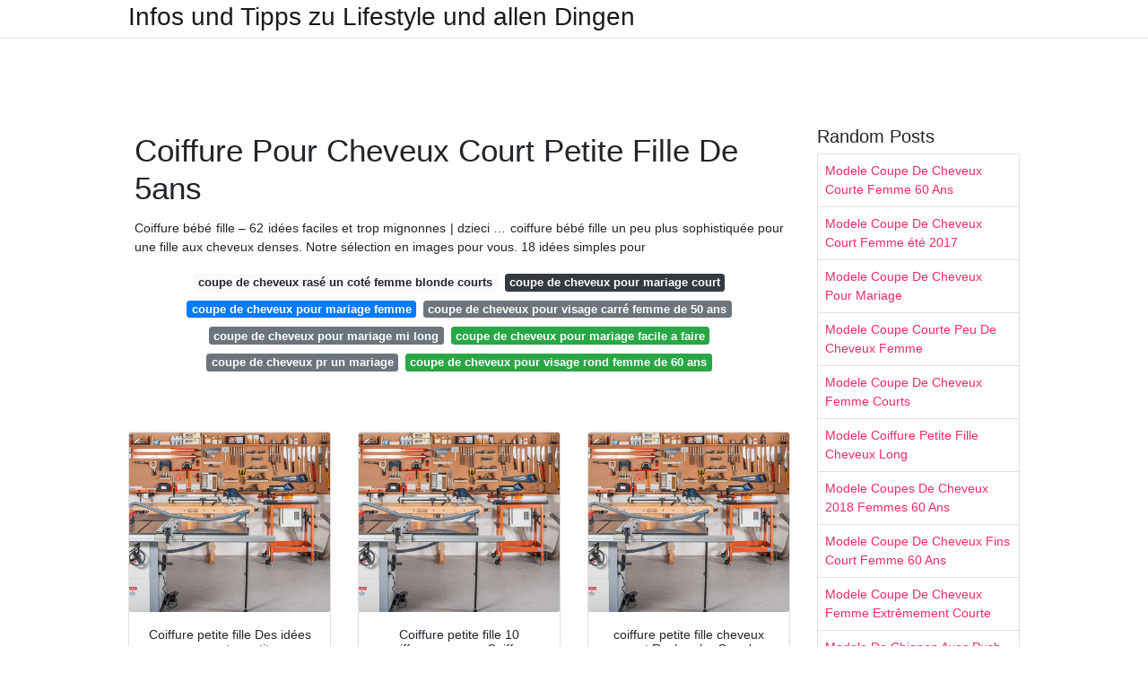

--- FILE ---
content_type: text/html; charset=utf-8
request_url: https://coiffurefemme.netlify.app/coiffure-pour-cheveux-court-petite-fille-de-5ans.html
body_size: 7094
content:
<!DOCTYPE html><html lang="en"><head>

	<!-- Required meta tags -->
	<meta charset="utf-8">
	<meta name="viewport" content="width=device-width, initial-scale=1, shrink-to-fit=no">
	<!-- Bootstrap CSS -->
	<style type="text/css">svg:not(:root).svg-inline--fa{overflow:visible}.svg-inline--fa{display:inline-block;font-size:inherit;height:1em;overflow:visible;vertical-align:-.125em}.svg-inline--fa.fa-lg{vertical-align:-.225em}.svg-inline--fa.fa-w-1{width:.0625em}.svg-inline--fa.fa-w-2{width:.125em}.svg-inline--fa.fa-w-3{width:.1875em}.svg-inline--fa.fa-w-4{width:.25em}.svg-inline--fa.fa-w-5{width:.3125em}.svg-inline--fa.fa-w-6{width:.375em}.svg-inline--fa.fa-w-7{width:.4375em}.svg-inline--fa.fa-w-8{width:.5em}.svg-inline--fa.fa-w-9{width:.5625em}.svg-inline--fa.fa-w-10{width:.625em}.svg-inline--fa.fa-w-11{width:.6875em}.svg-inline--fa.fa-w-12{width:.75em}.svg-inline--fa.fa-w-13{width:.8125em}.svg-inline--fa.fa-w-14{width:.875em}.svg-inline--fa.fa-w-15{width:.9375em}.svg-inline--fa.fa-w-16{width:1em}.svg-inline--fa.fa-w-17{width:1.0625em}.svg-inline--fa.fa-w-18{width:1.125em}.svg-inline--fa.fa-w-19{width:1.1875em}.svg-inline--fa.fa-w-20{width:1.25em}.svg-inline--fa.fa-pull-left{margin-right:.3em;width:auto}.svg-inline--fa.fa-pull-right{margin-left:.3em;width:auto}.svg-inline--fa.fa-border{height:1.5em}.svg-inline--fa.fa-li{width:2em}.svg-inline--fa.fa-fw{width:1.25em}.fa-layers svg.svg-inline--fa{bottom:0;left:0;margin:auto;position:absolute;right:0;top:0}.fa-layers{display:inline-block;height:1em;position:relative;text-align:center;vertical-align:-.125em;width:1em}.fa-layers svg.svg-inline--fa{-webkit-transform-origin:center center;transform-origin:center center}.fa-layers-counter,.fa-layers-text{display:inline-block;position:absolute;text-align:center}.fa-layers-text{left:50%;top:50%;-webkit-transform:translate(-50%,-50%);transform:translate(-50%,-50%);-webkit-transform-origin:center center;transform-origin:center center}.fa-layers-counter{background-color:#ff253a;border-radius:1em;-webkit-box-sizing:border-box;box-sizing:border-box;color:#fff;height:1.5em;line-height:1;max-width:5em;min-width:1.5em;overflow:hidden;padding:.25em;right:0;text-overflow:ellipsis;top:0;-webkit-transform:scale(.25);transform:scale(.25);-webkit-transform-origin:top right;transform-origin:top right}.fa-layers-bottom-right{bottom:0;right:0;top:auto;-webkit-transform:scale(.25);transform:scale(.25);-webkit-transform-origin:bottom right;transform-origin:bottom right}.fa-layers-bottom-left{bottom:0;left:0;right:auto;top:auto;-webkit-transform:scale(.25);transform:scale(.25);-webkit-transform-origin:bottom left;transform-origin:bottom left}.fa-layers-top-right{right:0;top:0;-webkit-transform:scale(.25);transform:scale(.25);-webkit-transform-origin:top right;transform-origin:top right}.fa-layers-top-left{left:0;right:auto;top:0;-webkit-transform:scale(.25);transform:scale(.25);-webkit-transform-origin:top left;transform-origin:top left}.fa-lg{font-size:1.3333333333em;line-height:.75em;vertical-align:-.0667em}.fa-xs{font-size:.75em}.fa-sm{font-size:.875em}.fa-1x{font-size:1em}.fa-2x{font-size:2em}.fa-3x{font-size:3em}.fa-4x{font-size:4em}.fa-5x{font-size:5em}.fa-6x{font-size:6em}.fa-7x{font-size:7em}.fa-8x{font-size:8em}.fa-9x{font-size:9em}.fa-10x{font-size:10em}.fa-fw{text-align:center;width:1.25em}.fa-ul{list-style-type:none;margin-left:2.5em;padding-left:0}.fa-ul>li{position:relative}.fa-li{left:-2em;position:absolute;text-align:center;width:2em;line-height:inherit}.fa-border{border:solid .08em #eee;border-radius:.1em;padding:.2em .25em .15em}.fa-pull-left{float:left}.fa-pull-right{float:right}.fa.fa-pull-left,.fab.fa-pull-left,.fal.fa-pull-left,.far.fa-pull-left,.fas.fa-pull-left{margin-right:.3em}.fa.fa-pull-right,.fab.fa-pull-right,.fal.fa-pull-right,.far.fa-pull-right,.fas.fa-pull-right{margin-left:.3em}.fa-spin{-webkit-animation:fa-spin 2s infinite linear;animation:fa-spin 2s infinite linear}.fa-pulse{-webkit-animation:fa-spin 1s infinite steps(8);animation:fa-spin 1s infinite steps(8)}@-webkit-keyframes fa-spin{0%{-webkit-transform:rotate(0);transform:rotate(0)}100%{-webkit-transform:rotate(360deg);transform:rotate(360deg)}}@keyframes fa-spin{0%{-webkit-transform:rotate(0);transform:rotate(0)}100%{-webkit-transform:rotate(360deg);transform:rotate(360deg)}}.fa-rotate-90{-webkit-transform:rotate(90deg);transform:rotate(90deg)}.fa-rotate-180{-webkit-transform:rotate(180deg);transform:rotate(180deg)}.fa-rotate-270{-webkit-transform:rotate(270deg);transform:rotate(270deg)}.fa-flip-horizontal{-webkit-transform:scale(-1,1);transform:scale(-1,1)}.fa-flip-vertical{-webkit-transform:scale(1,-1);transform:scale(1,-1)}.fa-flip-both,.fa-flip-horizontal.fa-flip-vertical{-webkit-transform:scale(-1,-1);transform:scale(-1,-1)}:root .fa-flip-both,:root .fa-flip-horizontal,:root .fa-flip-vertical,:root .fa-rotate-180,:root .fa-rotate-270,:root .fa-rotate-90{-webkit-filter:none;filter:none}.fa-stack{display:inline-block;height:2em;position:relative;width:2.5em}.fa-stack-1x,.fa-stack-2x{bottom:0;left:0;margin:auto;position:absolute;right:0;top:0}.svg-inline--fa.fa-stack-1x{height:1em;width:1.25em}.svg-inline--fa.fa-stack-2x{height:2em;width:2.5em}.fa-inverse{color:#fff}.sr-only{border:0;clip:rect(0,0,0,0);height:1px;margin:-1px;overflow:hidden;padding:0;position:absolute;width:1px}.sr-only-focusable:active,.sr-only-focusable:focus{clip:auto;height:auto;margin:0;overflow:visible;position:static;width:auto}.svg-inline--fa .fa-primary{fill:var(--fa-primary-color,currentColor);opacity:1;opacity:var(--fa-primary-opacity,1)}.svg-inline--fa .fa-secondary{fill:var(--fa-secondary-color,currentColor);opacity:.4;opacity:var(--fa-secondary-opacity,.4)}.svg-inline--fa.fa-swap-opacity .fa-primary{opacity:.4;opacity:var(--fa-secondary-opacity,.4)}.svg-inline--fa.fa-swap-opacity .fa-secondary{opacity:1;opacity:var(--fa-primary-opacity,1)}.svg-inline--fa mask .fa-primary,.svg-inline--fa mask .fa-secondary{fill:#000}.fad.fa-inverse{color:#fff}</style><link rel="stylesheet" href="https://cdnjs.cloudflare.com/ajax/libs/twitter-bootstrap/4.4.1/css/bootstrap.min.css" integrity="sha256-L/W5Wfqfa0sdBNIKN9cG6QA5F2qx4qICmU2VgLruv9Y=" crossorigin="anonymous">
	<link rel="stylesheet" href="https://cdnjs.cloudflare.com/ajax/libs/lightbox2/2.11.1/css/lightbox.min.css" integrity="sha256-tBxlolRHP9uMsEFKVk+hk//ekOlXOixLKvye5W2WR5c=" crossorigin="anonymous">
	<link href="https://fonts.googleapis.com/css?family=Raleway" rel="stylesheet">	
	<style type="text/css">
body,html{font-family:"Helvetica Neue",Helvetica,Arial,sans-serif;font-size:14px;font-weight:400;background:#fff}img{max-width:100%}.header{padding-bottom:13px;margin-bottom:13px}.container{max-width:1024px}.navbar{margin-bottom:25px;color:#f1f2f3;border-bottom:1px solid #e1e2e3}.navbar .navbar-brand{margin:0 20px 0 0;font-size:28px;padding:0;line-height:24px}.row.content,.row.footer,.row.header{widthx:auto;max-widthx:100%}.row.footer{padding:30px 0;background:0 0}.content .col-sm-12{padding:0}.content .col-md-9s{margin-right:-25px}.posts-image{width:25%;display:block;float:left}.posts-image-content{width:auto;margin:0 15px 35px 0;position:relative}.posts-image:nth-child(5n) .posts-image-content{margin:0 0 35px!important}.posts-image img{width:100%;height:150px;object-fit:cover;object-position:center;margin-bottom:10px;-webkit-transition:.6s opacity;transition:.6s opacity}.posts-image:hover img{opacity:.8}.posts-image:hover h2{background:rgba(0,0,0,.7)}.posts-image h2{z-index:2;position:absolute;font-size:14px;bottom:2px;left:0;right:0;padding:5px;text-align:center;-webkit-transition:.6s opacity;transition:.6s background}.posts-image h2 a{color:#fff}.posts-image-big{display:block;width:100%}.posts-image-big .posts-image-content{margin:0 0 10px!important}.posts-image-big img{height:380px}.posts-image-big h2{text-align:left;padding-left:0;position:relative;font-size:30px;line-height:36px}.posts-image-big h2 a{color:#111}.posts-image-big:hover h2{background:0 0}.posts-image-single .posts-image-content,.posts-image-single:nth-child(5n) .posts-image-content{margin:0 15px 15px 0!important}.posts-image-single p{font-size:12px;line-height:18px!important}.posts-images{clear:both}.list-group li{padding:0}.list-group li a{display:block;padding:8px}.widget{margin-bottom:20px}h3.widget-title{font-size:20px}a{color:#f42966;text-decoration:none}.footer{margin-top:21px;padding-top:13px;border-top:1px solid #eee}.footer a{margin:0 15px}.navi{margin:13px 0}.navi a{margin:5px 2px;font-size:95%}@media  only screen and (min-width:0px) and (max-width:991px){.container{width:auto;max-width:100%}.navbar{padding:5px 0}.navbar .container{width:100%;margin:0 15px}}@media  only screen and (min-width:0px) and (max-width:767px){.content .col-md-3{padding:15px}}@media  only screen and (min-width:481px) and (max-width:640px){.posts-image img{height:90px}.posts-image-big img{height:320px}.posts-image-single{width:33.3%}.posts-image-single:nth-child(3n) .posts-image-content{margin-right:0!important}}@media  only screen and (min-width:0px) and (max-width:480px){.posts-image img{height:80px}.posts-image-big img{height:240px}.posts-image-single{width:100%}.posts-image-single .posts-image-content{margin:0!important}.posts-image-single img{height:auto}}.v-cover{height: 380px; object-fit: cover;}.v-image{height: 200px; object-fit: cover;}.dwn-cover{max-height: 460px; object-fit: cover;}.main{margin-top: 6rem;}.form-inline .form-control{min-width: 300px;}
	</style>
	<title>Coiffure Pour Cheveux Court Petite Fille De 5ans</title>
<script type="application/ld+json">
{
  "@context": "https://schema.org/", 
  "@type": "Article", 
  "author": {
    "@type": "Person",
    "name": "jannet"
  },
  "headline": "Coiffure Pour Cheveux Court Petite Fille De 5ans",
  "datePublished": "2020-12-17",
  "image": [https://i.pinimg.com/236x/f2/e9/c0/f2e9c02fc5fa85e746ef842f7d7c39db.jpg,https://i.pinimg.com/originals/30/4f/a8/304fa806ca98bba5f3e59ea8b6a58fa8.jpg,https://i.pinimg.com/originals/a2/20/a9/a220a9fabcd8a864ef3cd3cbd3c3e1b0.png],
  "publisher": {
    "@type": "Organization",
    "name": "Infos und Tipps zu Lifestyle und allen Dingen",
    "logo": {
      "@type": "ImageObject",
      "url": "https://via.placeholder.com/512.png?text=coiffure pour cheveux court petite fille de 5ans",
      "width": 512,
      "height": 512
    }
  }
}
</script>
	<!-- Head tag Code --></head>
<body>
	<header class="bg-white fixed-top">			
		<nav class="navbar navbar-light bg-white mb-0">
			<div class="container justify-content-center justify-content-sm-between">	
			  <a href="/" title="Infos und Tipps zu Lifestyle und allen Dingen" class="navbar-brand mb-1">Infos und Tipps zu Lifestyle und allen Dingen</a>
			  			</div>			  
		</nav>				
	</header>
	<main id="main" class="main">
		<div class="container">  
			<div class="row content">
				<div class="col-md-12 my-2" align="center">
					<div class="d-block p-4">
	<center>
		<!-- TOP BANNER ADS -->
		<!--ads/artikel.txt-->
	</center>
</div>				</div>
				<div class="col-md-9">
					<div class="col-sm-12 p-2">
							<h1>Coiffure Pour Cheveux Court Petite Fille De 5ans</h1>

	
	<div class="navi text-center">
					<p align="justify">Coiffure bébé fille – 62 idées faciles et trop mignonnes | dzieci … coiffure bébé fille un peu plus sophistiquée pour une fille aux cheveux denses. Notre sélection en images pour vous. 18 idées simples pour <br>				
			</p>
										<a class="badge badge-light" href="/coupe-de-cheveux-ras%C3%A9-un-cot%C3%A9-femme-blonde-courts.html">coupe de cheveux rasé un coté femme blonde courts</a>
											<a class="badge badge-dark" href="/coupe-de-cheveux-pour-mariage-court">coupe de cheveux pour mariage court</a>
											<a class="badge badge-primary" href="/coupe-de-cheveux-pour-mariage-femme">coupe de cheveux pour mariage femme</a>
											<a class="badge badge-secondary" href="/coupe-de-cheveux-pour-visage-carr%C3%A9-femme-de-50-ans.html">coupe de cheveux pour visage carré femme de 50 ans</a>
											<a class="badge badge-secondary" href="/coupe-de-cheveux-pour-mariage-mi-long">coupe de cheveux pour mariage mi long</a>
											<a class="badge badge-success" href="/coupe-de-cheveux-pour-mariage-facile-a-faire">coupe de cheveux pour mariage facile a faire</a>
											<a class="badge badge-secondary" href="/coupe-de-cheveux-pr-un-mariage">coupe de cheveux pr un mariage</a>
											<a class="badge badge-success" href="/coupe-de-cheveux-pour-visage-rond-femme-de-60-ans">coupe de cheveux pour visage rond femme de 60 ans</a>
						</div>
	<div class="d-block p-4">
	<center>
		<!-- IN ARTICLE ADS -->
		<!--ads/auto.txt-->
	</center>
</div>					</div> 
					<div class="col-sm-12">					
						
		
	<div class="row">
	 
			
		<div class="col-md-4 mb-4">
			<div class="card h-100">
				<a href="https://i.pinimg.com/originals/20/6d/d6/206dd6d20655654be6b767ed17a5bc3b.jpg" data-lightbox="roadtrip" data-title="Coiffure petite fille Des idées pour votre petite">
											<img class="card-img v-image" src="https://ultimatesmallshop.com/wp-content/uploads/2018/11/wood-workshop-fb.jpg" onerror="this.onerror=null;this.src='https://ultimatesmallshop.com/wp-content/uploads/2018/11/wood-workshop-fb.jpg';" alt="Coiffure petite fille Des idées pour votre petite">
										
				</a>
				<div class="card-body text-center">      
										<h3 class="h6">Coiffure petite fille Des idées pour votre petite</h3>
				</div>
			</div>
		</div>
			 
		 

	 
			
		<div class="col-md-4 mb-4">
			<div class="card h-100">
				<a href="https://i.pinimg.com/originals/81/36/9e/81369ea4d3fe0fae516d360df218c407.jpg" data-lightbox="roadtrip" data-title="Coiffure petite fille 10 coiffures express Coiffure">
											<img class="card-img v-image" src="https://ultimatesmallshop.com/wp-content/uploads/2018/11/wood-workshop-fb.jpg" onerror="this.onerror=null;this.src='https://ultimatesmallshop.com/wp-content/uploads/2018/11/wood-workshop-fb.jpg';" alt="Coiffure petite fille 10 coiffures express Coiffure">
										
				</a>
				<div class="card-body text-center">      
										<h3 class="h6">Coiffure petite fille 10 coiffures express Coiffure</h3>
				</div>
			</div>
		</div>
			 
		 

	 
			
		<div class="col-md-4 mb-4">
			<div class="card h-100">
				<a href="https://i.pinimg.com/originals/3b/29/8b/3b298b5e2a060e0177aa461029b99856.jpg" data-lightbox="roadtrip" data-title="coiffure petite fille cheveux court Recherche Google">
											<img class="card-img v-image" src="https://ultimatesmallshop.com/wp-content/uploads/2018/11/wood-workshop-fb.jpg" onerror="this.onerror=null;this.src='https://ultimatesmallshop.com/wp-content/uploads/2018/11/wood-workshop-fb.jpg';" alt="coiffure petite fille cheveux court Recherche Google">
										
				</a>
				<div class="card-body text-center">      
										<h3 class="h6">coiffure petite fille cheveux court Recherche Google</h3>
				</div>
			</div>
		</div>
			 
		 

	 
			
		<div class="col-md-4 mb-4">
			<div class="card h-100">
				<a href="https://i.pinimg.com/originals/a8/ee/c2/a8eec2ac1862446c5d26769c6903dfb3.jpg" data-lightbox="roadtrip" data-title="coupe de cheveux pour petite fille courte cute">
											<img class="card-img v-image" src="https://ultimatesmallshop.com/wp-content/uploads/2018/11/wood-workshop-fb.jpg" onerror="this.onerror=null;this.src='https://ultimatesmallshop.com/wp-content/uploads/2018/11/wood-workshop-fb.jpg';" alt="coupe de cheveux pour petite fille courte cute">
										
				</a>
				<div class="card-body text-center">      
										<h3 class="h6">coupe de cheveux pour petite fille courte cute</h3>
				</div>
			</div>
		</div>
			 
		 

	 
			
		<div class="col-md-4 mb-4">
			<div class="card h-100">
				<a href="https://s-media-cache-ak0.pinimg.com/originals/c0/04/53/c00453140388f7518917e5fa0bf0df5e.jpg" data-lightbox="roadtrip" data-title="Coiffure petite fille 90 idées pour votre petite princesse">
											<img class="card-img v-image" src="https://ultimatesmallshop.com/wp-content/uploads/2018/11/wood-workshop-fb.jpg" onerror="this.onerror=null;this.src='https://ultimatesmallshop.com/wp-content/uploads/2018/11/wood-workshop-fb.jpg';" alt="Coiffure petite fille 90 idées pour votre petite princesse">
										
				</a>
				<div class="card-body text-center">      
										<h3 class="h6">Coiffure petite fille 90 idées pour votre petite princesse</h3>
				</div>
			</div>
		</div>
			 
		 

	 
			
		<div class="col-md-4 mb-4">
			<div class="card h-100">
				<a href="https://i.pinimg.com/originals/4a/1c/4c/4a1c4cabb2445f2c7a939db616fc1283.jpg" data-lightbox="roadtrip" data-title="Coiffure petite fille 90 idées pour votre petite">
											<img class="card-img v-image" src="https://ultimatesmallshop.com/wp-content/uploads/2018/11/wood-workshop-fb.jpg" onerror="this.onerror=null;this.src='https://ultimatesmallshop.com/wp-content/uploads/2018/11/wood-workshop-fb.jpg';" alt="Coiffure petite fille 90 idées pour votre petite">
										
				</a>
				<div class="card-body text-center">      
										<h3 class="h6">Coiffure petite fille 90 idées pour votre petite</h3>
				</div>
			</div>
		</div>
			 
					<div class="col-12 mb-4">
				<div class="card">
										<img class="card-img-top v-cover" src="https://ultimatesmallshop.com/wp-content/uploads/2018/11/wood-workshop-fb.jpg" onerror="this.onerror=null;this.src='https://ultimatesmallshop.com/wp-content/uploads/2018/11/wood-workshop-fb.jpg';" alt="Coiffure petite fille 90 idées pour votre petite">
										<div class="card-body">
						<h3 class="h5"><b>Cute kid fille de 4-5 ans avec des fleurs en coiffure à l’extérieur.</b></h3>
													<p class="p-2" align="justify">
																	<strong>Coiffure pour cheveux court petite fille de 5ans</strong>. 
								
																	Cheveux courts ou cheveux longs, piochez dans notre sélection de 25 jolies coiffures parfaites pour les fillettes. 
																	Coiffure facile pour petite fille : 
																	1001 + photos de la meilleure coupe de cheveux petite fille Coupe de cheveux petite fille 6 ans coupe de cheveux petite fille 5 ans dégradé frange. 
															</p>
													<p class="p-2" align="justify">
								
																	Qu'il s'agisse d'une coiffure pour l'école ou pour un mariage, voici des idées de coiffure facile, rapide, que votre enfant aie les cheveux raides ou bouclés, qu'elle soit métisse ou pas, qu'elle souhaite une tresse, un chignon, une frange, une couronne ou un carré !. 
																	Coiffure petite fille de 5 ans Jolie tresse pour petite fille. 
																	Soyez la maman qui s’occupe des cheveux de sa fille – ce type d’activités est un bon moyen de se rapprocher encore plus de son enfant. 
															</p>
													<p class="p-2" align="justify">
								
																	Pour un mariage, un baptême ou une fête de famille, vous trouverez ici une sélection de coiffures à réaliser pour votre princesse. 
																	Coiffure Pour Petite Fille De 5 Ans. 
																	20 idées de coupes courtes pour petites filles La coupe courte, qui fait son grand retour, peut être très mignonne pour une petite fille. 
															</p>
													<p class="p-2" align="justify">
								
																	Hairstyle Styles That You Can Make Your Little Girl Image idee coiffure fille 5 ans coupe de cheveux femme . 
																	Il suffit de regardez les photos ci-dessous et choisir le modèle de coiffure petite fille qui vous plaît à vous et à votre fille. 
																	Coiffure petite fille pour une photo de classe. 
															</p>
													<p class="p-2" align="justify">
								
																	2020 - Vous cherchez des idées de coiffure pour petite fille ? 
																	Inspirez-vous de cette sélection de 30 idées-coiffure toutes aussi mignonnes les unes que les autres. 
																	Cheveux Court Femme 2019 Visage Rond Coupe Courte Effilee Destructuree. 
															</p>
													<p class="p-2" align="justify">
								
																	Admin novembre 7, 2018 Coiffures Filles. 
																	Elles sont en plus très faciles à faire et se réalisent en deux temps trois mouvements. 
																	Coiffures les plus Trouvez une coupe de cheveux qui s'adopte à la forme de . 
															</p>
											</div> 
				</div>
			</div>
		 

	 
			
		<div class="col-md-4 mb-4">
			<div class="card h-100">
				<a href="https://i.pinimg.com/originals/71/93/65/719365e53beb21f3990e04988af6d843.jpg" data-lightbox="roadtrip" data-title="Épinglé sur hair cuts">
											<img class="card-img v-image" src="https://ultimatesmallshop.com/wp-content/uploads/2018/11/wood-workshop-fb.jpg" onerror="this.onerror=null;this.src='https://ultimatesmallshop.com/wp-content/uploads/2018/11/wood-workshop-fb.jpg';" alt="Épinglé sur hair cuts">
										
				</a>
				<div class="card-body text-center">      
										<h3 class="h6">Épinglé sur hair cuts</h3>
				</div>
			</div>
		</div>
			 
		 

	 
			
		<div class="col-md-4 mb-4">
			<div class="card h-100">
				<a href="https://i.pinimg.com/originals/30/4f/a8/304fa806ca98bba5f3e59ea8b6a58fa8.jpg" data-lightbox="roadtrip" data-title="Coupes Carrée Portée par des Petites filles 20 Modèles">
											<img class="card-img v-image" src="https://ultimatesmallshop.com/wp-content/uploads/2018/11/wood-workshop-fb.jpg" onerror="this.onerror=null;this.src='https://ultimatesmallshop.com/wp-content/uploads/2018/11/wood-workshop-fb.jpg';" alt="Coupes Carrée Portée par des Petites filles 20 Modèles">
										
				</a>
				<div class="card-body text-center">      
										<h3 class="h6">Coupes Carrée Portée par des Petites filles 20 Modèles</h3>
				</div>
			</div>
		</div>
			 
		 

	 
			
		<div class="col-md-4 mb-4">
			<div class="card h-100">
				<a href="https://i.pinimg.com/736x/cd/b2/47/cdb247f1411cdd4a7e193085b0216dc4--nice-haircuts.jpg" data-lightbox="roadtrip" data-title="nice Coupe des cheveux pour filles de 10 ans 2017. ">
											<img class="card-img v-image" src="https://ultimatesmallshop.com/wp-content/uploads/2018/11/wood-workshop-fb.jpg" onerror="this.onerror=null;this.src='https://ultimatesmallshop.com/wp-content/uploads/2018/11/wood-workshop-fb.jpg';" alt="nice Coupe des cheveux pour filles de 10 ans 2017. ">
										
				</a>
				<div class="card-body text-center">      
										<h3 class="h6">nice Coupe des cheveux pour filles de 10 ans 2017. </h3>
				</div>
			</div>
		</div>
			 
		 

	 
			
		<div class="col-md-4 mb-4">
			<div class="card h-100">
				<a href="https://i.pinimg.com/236x/f2/e9/c0/f2e9c02fc5fa85e746ef842f7d7c39db.jpg" data-lightbox="roadtrip" data-title="89 of the Best Hairstyles for Fine Thin Hair for 2018">
											<img class="card-img v-image" src="https://ultimatesmallshop.com/wp-content/uploads/2018/11/wood-workshop-fb.jpg" onerror="this.onerror=null;this.src='https://ultimatesmallshop.com/wp-content/uploads/2018/11/wood-workshop-fb.jpg';" alt="89 of the Best Hairstyles for Fine Thin Hair for 2018">
										
				</a>
				<div class="card-body text-center">      
										<h3 class="h6">89 of the Best Hairstyles for Fine Thin Hair for 2018</h3>
				</div>
			</div>
		</div>
			 
		 

	 
			
		<div class="col-md-4 mb-4">
			<div class="card h-100">
				<a href="https://i.pinimg.com/originals/db/42/12/db421209800e581dffd81276948c241a.jpg" data-lightbox="roadtrip" data-title="Résultat de recherche d'images pour &quot;coiffeur fille 10 ans">
											<img class="card-img v-image" src="https://ultimatesmallshop.com/wp-content/uploads/2018/11/wood-workshop-fb.jpg" onerror="this.onerror=null;this.src='https://ultimatesmallshop.com/wp-content/uploads/2018/11/wood-workshop-fb.jpg';" alt="Résultat de recherche d'images pour &quot;coiffeur fille 10 ans">
										
				</a>
				<div class="card-body text-center">      
										<h3 class="h6">Résultat de recherche d'images pour "coiffeur fille 10 ans</h3>
				</div>
			</div>
		</div>
			 
		 

	 
			
		<div class="col-md-4 mb-4">
			<div class="card h-100">
				<a href="https://i.pinimg.com/originals/d0/c6/ec/d0c6ec398c15257b17115f52f1117abc.jpg" data-lightbox="roadtrip" data-title="Cherche idée coiffure pour petite fille [coiffure">
											<img class="card-img v-image" src="https://ultimatesmallshop.com/wp-content/uploads/2018/11/wood-workshop-fb.jpg" onerror="this.onerror=null;this.src='https://ultimatesmallshop.com/wp-content/uploads/2018/11/wood-workshop-fb.jpg';" alt="Cherche idée coiffure pour petite fille [coiffure">
										
				</a>
				<div class="card-body text-center">      
										<h3 class="h6">Cherche idée coiffure pour petite fille [coiffure</h3>
				</div>
			</div>
		</div>
			 
		 

	 
			
		<div class="col-md-4 mb-4">
			<div class="card h-100">
				<a href="https://i.pinimg.com/736x/98/ca/01/98ca01a5e8eaaf6d3f853accc7820deb--cornrow-braid-styles-braids.jpg" data-lightbox="roadtrip" data-title="Coiffure pour petite fille 25 jolies coiffures cheveux">
											<img class="card-img v-image" src="https://ultimatesmallshop.com/wp-content/uploads/2018/11/wood-workshop-fb.jpg" onerror="this.onerror=null;this.src='https://ultimatesmallshop.com/wp-content/uploads/2018/11/wood-workshop-fb.jpg';" alt="Coiffure pour petite fille 25 jolies coiffures cheveux">
										
				</a>
				<div class="card-body text-center">      
										<h3 class="h6">Coiffure pour petite fille 25 jolies coiffures cheveux</h3>
				</div>
			</div>
		</div>
			 
		 

	 
			
		<div class="col-md-4 mb-4">
			<div class="card h-100">
				<a href="https://i.pinimg.com/originals/58/c5/94/58c594032dde7b89480d0fb3427b6054.jpg" data-lightbox="roadtrip" data-title="Coiffure petite fille Coupes de cheveux pour petite">
											<img class="card-img v-image" src="https://ultimatesmallshop.com/wp-content/uploads/2018/11/wood-workshop-fb.jpg" onerror="this.onerror=null;this.src='https://ultimatesmallshop.com/wp-content/uploads/2018/11/wood-workshop-fb.jpg';" alt="Coiffure petite fille Coupes de cheveux pour petite">
										
				</a>
				<div class="card-body text-center">      
										<h3 class="h6">Coiffure petite fille Coupes de cheveux pour petite</h3>
				</div>
			</div>
		</div>
			 
		 

	 
			
		<div class="col-md-4 mb-4">
			<div class="card h-100">
				<a href="https://s-media-cache-ak0.pinimg.com/236x/bd/2e/25/bd2e25d73746b8239e20c493ebb95f45.jpg" data-lightbox="roadtrip" data-title="cheveux court fille Coupe cheveux courts pour petite">
											<img class="card-img v-image" src="https://ultimatesmallshop.com/wp-content/uploads/2018/11/wood-workshop-fb.jpg" onerror="this.onerror=null;this.src='https://ultimatesmallshop.com/wp-content/uploads/2018/11/wood-workshop-fb.jpg';" alt="cheveux court fille Coupe cheveux courts pour petite">
										
				</a>
				<div class="card-body text-center">      
										<h3 class="h6">cheveux court fille Coupe cheveux courts pour petite</h3>
				</div>
			</div>
		</div>
			 
		 

	 
			
		<div class="col-md-4 mb-4">
			<div class="card h-100">
				<a href="https://i.pinimg.com/originals/a2/20/a9/a220a9fabcd8a864ef3cd3cbd3c3e1b0.png" data-lightbox="roadtrip" data-title="Coiffure Petite Fille Pour Ecole 20 Modèles Peinados">
											<img class="card-img v-image" src="https://ultimatesmallshop.com/wp-content/uploads/2018/11/wood-workshop-fb.jpg" onerror="this.onerror=null;this.src='https://ultimatesmallshop.com/wp-content/uploads/2018/11/wood-workshop-fb.jpg';" alt="Coiffure Petite Fille Pour Ecole 20 Modèles Peinados">
										
				</a>
				<div class="card-body text-center">      
										<h3 class="h6">Coiffure Petite Fille Pour Ecole 20 Modèles Peinados</h3>
				</div>
			</div>
		</div>
			 
		 

	 
			
		<div class="col-md-4 mb-4">
			<div class="card h-100">
				<a href="https://i.pinimg.com/originals/e8/40/6b/e8406b4f2685b9093cef582cf1951a76.jpg" data-lightbox="roadtrip" data-title="coiffureenfantcarrefroissefillette_4031371 Coiffure">
											<img class="card-img v-image" src="https://ultimatesmallshop.com/wp-content/uploads/2018/11/wood-workshop-fb.jpg" onerror="this.onerror=null;this.src='https://ultimatesmallshop.com/wp-content/uploads/2018/11/wood-workshop-fb.jpg';" alt="coiffureenfantcarrefroissefillette_4031371 Coiffure">
										
				</a>
				<div class="card-body text-center">      
										<h3 class="h6">coiffureenfantcarrefroissefillette_4031371 Coiffure</h3>
				</div>
			</div>
		</div>
			 
		 

	 
			
		<div class="col-md-4 mb-4">
			<div class="card h-100">
				<a href="https://i.pinimg.com/236x/c5/bc/0f/c5bc0f80dc1e23b62da9bdb78b02b7fc.jpg" data-lightbox="roadtrip" data-title="25 Belles Coupes Pour Petites Filles Girl haircuts">
											<img class="card-img v-image" src="https://ultimatesmallshop.com/wp-content/uploads/2018/11/wood-workshop-fb.jpg" onerror="this.onerror=null;this.src='https://ultimatesmallshop.com/wp-content/uploads/2018/11/wood-workshop-fb.jpg';" alt="25 Belles Coupes Pour Petites Filles Girl haircuts">
										
				</a>
				<div class="card-body text-center">      
										<h3 class="h6">25 Belles Coupes Pour Petites Filles Girl haircuts</h3>
				</div>
			</div>
		</div>
			 
		 

	 
			
		<div class="col-md-4 mb-4">
			<div class="card h-100">
				<a href="https://s-media-cache-ak0.pinimg.com/originals/b1/a7/31/b1a731029be7fc302bde45c1a0d21fe0.jpg" data-lightbox="roadtrip" data-title="Coiffure bébé fille 62 idées faciles et trop mignonnes">
											<img class="card-img v-image" src="https://ultimatesmallshop.com/wp-content/uploads/2018/11/wood-workshop-fb.jpg" onerror="this.onerror=null;this.src='https://ultimatesmallshop.com/wp-content/uploads/2018/11/wood-workshop-fb.jpg';" alt="Coiffure bébé fille 62 idées faciles et trop mignonnes">
										
				</a>
				<div class="card-body text-center">      
										<h3 class="h6">Coiffure bébé fille 62 idées faciles et trop mignonnes</h3>
				</div>
			</div>
		</div>
			 
		 

	 
			
		<div class="col-md-4 mb-4">
			<div class="card h-100">
				<a href="https://i.pinimg.com/originals/bc/f5/35/bcf53575cc8003d5baf85dc53e9b9814.jpg" data-lightbox="roadtrip" data-title="Coiffure petite fille pour une photo de classe Coiffure">
											<img class="card-img v-image" src="https://ultimatesmallshop.com/wp-content/uploads/2018/11/wood-workshop-fb.jpg" onerror="this.onerror=null;this.src='https://ultimatesmallshop.com/wp-content/uploads/2018/11/wood-workshop-fb.jpg';" alt="Coiffure petite fille pour une photo de classe Coiffure">
										
				</a>
				<div class="card-body text-center">      
										<h3 class="h6">Coiffure petite fille pour une photo de classe Coiffure</h3>
				</div>
			</div>
		</div>
			 
		 

	 
			
		<div class="col-md-4 mb-4">
			<div class="card h-100">
				<a href="https://i.pinimg.com/originals/f7/00/fd/f700fd84e4b0e775c28333ab215cfb54.jpg" data-lightbox="roadtrip" data-title="20 idées de coiffure pour enfant, fille ou garçon Coupe">
											<img class="card-img v-image" src="https://ultimatesmallshop.com/wp-content/uploads/2018/11/wood-workshop-fb.jpg" onerror="this.onerror=null;this.src='https://ultimatesmallshop.com/wp-content/uploads/2018/11/wood-workshop-fb.jpg';" alt="20 idées de coiffure pour enfant, fille ou garçon Coupe">
										
				</a>
				<div class="card-body text-center">      
										<h3 class="h6">20 idées de coiffure pour enfant, fille ou garçon Coupe</h3>
				</div>
			</div>
		</div>
			 
		 

	 
			
		<div class="col-md-4 mb-4">
			<div class="card h-100">
				<a href="https://i.pinimg.com/originals/c6/08/63/c6086357300dd2bc0a53d14073e816fc.jpg" data-lightbox="roadtrip" data-title="Coupe courte en 2019">
											<img class="card-img v-image" src="https://ultimatesmallshop.com/wp-content/uploads/2018/11/wood-workshop-fb.jpg" onerror="this.onerror=null;this.src='https://ultimatesmallshop.com/wp-content/uploads/2018/11/wood-workshop-fb.jpg';" alt="Coupe courte en 2019">
										
				</a>
				<div class="card-body text-center">      
										<h3 class="h6">Coupe courte en 2019</h3>
				</div>
			</div>
		</div>
			 
		 

	 
			
		<div class="col-md-4 mb-4">
			<div class="card h-100">
				<a href="https://s-media-cache-ak0.pinimg.com/736x/6b/a9/8b/6ba98b3d511485b46aea48352732e5dc.jpg" data-lightbox="roadtrip" data-title="20 idées de coiffure pour enfant, fille ou garçon">
											<img class="card-img v-image" src="https://ultimatesmallshop.com/wp-content/uploads/2018/11/wood-workshop-fb.jpg" onerror="this.onerror=null;this.src='https://ultimatesmallshop.com/wp-content/uploads/2018/11/wood-workshop-fb.jpg';" alt="20 idées de coiffure pour enfant, fille ou garçon">
										
				</a>
				<div class="card-body text-center">      
										<h3 class="h6">20 idées de coiffure pour enfant, fille ou garçon</h3>
				</div>
			</div>
		</div>
			 
		 

	 
			
		<div class="col-md-4 mb-4">
			<div class="card h-100">
				<a href="https://i.pinimg.com/originals/a0/f4/90/a0f490266a5f7e3660344950212bcc7a.jpg" data-lightbox="roadtrip" data-title="Coiffures 25 idées de tresses pour petite fille en 2020">
											<img class="card-img v-image" src="https://ultimatesmallshop.com/wp-content/uploads/2018/11/wood-workshop-fb.jpg" onerror="this.onerror=null;this.src='https://ultimatesmallshop.com/wp-content/uploads/2018/11/wood-workshop-fb.jpg';" alt="Coiffures 25 idées de tresses pour petite fille en 2020">
										
				</a>
				<div class="card-body text-center">      
										<h3 class="h6">Coiffures 25 idées de tresses pour petite fille en 2020</h3>
				</div>
			</div>
		</div>
			 
		 

	 
			
		<div class="col-md-4 mb-4">
			<div class="card h-100">
				<a href="https://i.pinimg.com/originals/b1/e5/c6/b1e5c665d60f98e65326496f9d2c095e.jpg" data-lightbox="roadtrip" data-title="20 idées de coiffure pour enfant, fille ou garçon Baby">
											<img class="card-img v-image" src="https://ultimatesmallshop.com/wp-content/uploads/2018/11/wood-workshop-fb.jpg" onerror="this.onerror=null;this.src='https://ultimatesmallshop.com/wp-content/uploads/2018/11/wood-workshop-fb.jpg';" alt="20 idées de coiffure pour enfant, fille ou garçon Baby">
										
				</a>
				<div class="card-body text-center">      
										<h3 class="h6">20 idées de coiffure pour enfant, fille ou garçon Baby</h3>
				</div>
			</div>
		</div>
			 
		 

	 
			
		<div class="col-md-4 mb-4">
			<div class="card h-100">
				<a href="https://s-media-cache-ak0.pinimg.com/236x/46/ea/84/46ea84983af6de0d61aa66db1c99c0e7.jpg" data-lightbox="roadtrip" data-title="cheveux court fille Coupe cheveux courts pour petite">
											<img class="card-img v-image" src="https://ultimatesmallshop.com/wp-content/uploads/2018/11/wood-workshop-fb.jpg" onerror="this.onerror=null;this.src='https://ultimatesmallshop.com/wp-content/uploads/2018/11/wood-workshop-fb.jpg';" alt="cheveux court fille Coupe cheveux courts pour petite">
										
				</a>
				<div class="card-body text-center">      
										<h3 class="h6">cheveux court fille Coupe cheveux courts pour petite</h3>
				</div>
			</div>
		</div>
			 
		 

	 
			
		<div class="col-md-4 mb-4">
			<div class="card h-100">
				<a href="https://i.pinimg.com/originals/fe/f0/76/fef0768349347606fbb35ccafc73e1c5.jpg" data-lightbox="roadtrip" data-title="20 idées de coiffure pour enfant, fille ou garçon">
											<img class="card-img v-image" src="https://ultimatesmallshop.com/wp-content/uploads/2018/11/wood-workshop-fb.jpg" onerror="this.onerror=null;this.src='https://ultimatesmallshop.com/wp-content/uploads/2018/11/wood-workshop-fb.jpg';" alt="20 idées de coiffure pour enfant, fille ou garçon">
										
				</a>
				<div class="card-body text-center">      
										<h3 class="h6">20 idées de coiffure pour enfant, fille ou garçon</h3>
				</div>
			</div>
		</div>
			 
		 

	 
			
		<div class="col-md-4 mb-4">
			<div class="card h-100">
				<a href="https://i.pinimg.com/736x/fd/79/f7/fd79f7cffac848ea1b71aa61a0bee45c.jpg" data-lightbox="roadtrip" data-title="Les plus jolies coupes de cheveux pour les filles Coupe">
											<img class="card-img v-image" src="https://ultimatesmallshop.com/wp-content/uploads/2018/11/wood-workshop-fb.jpg" onerror="this.onerror=null;this.src='https://ultimatesmallshop.com/wp-content/uploads/2018/11/wood-workshop-fb.jpg';" alt="Les plus jolies coupes de cheveux pour les filles Coupe">
										
				</a>
				<div class="card-body text-center">      
										<h3 class="h6">Les plus jolies coupes de cheveux pour les filles Coupe</h3>
				</div>
			</div>
		</div>
			 
		 

	 
			
		<div class="col-md-4 mb-4">
			<div class="card h-100">
				<a href="https://i.pinimg.com/originals/1e/31/ba/1e31ba0e76d6977bd5d48fe5d87e6c11.jpg" data-lightbox="roadtrip" data-title="Coiffure facile pour petite fille attachez les cheveux">
											<img class="card-img v-image" src="https://ultimatesmallshop.com/wp-content/uploads/2018/11/wood-workshop-fb.jpg" onerror="this.onerror=null;this.src='https://ultimatesmallshop.com/wp-content/uploads/2018/11/wood-workshop-fb.jpg';" alt="Coiffure facile pour petite fille attachez les cheveux">
										
				</a>
				<div class="card-body text-center">      
										<h3 class="h6">Coiffure facile pour petite fille attachez les cheveux</h3>
				</div>
			</div>
		</div>
			 
		 

	 
			
		<div class="col-md-4 mb-4">
			<div class="card h-100">
				<a href="https://i.pinimg.com/originals/1e/5f/6c/1e5f6c9d03a0f3218b5c6f3ce0de783d.jpg" data-lightbox="roadtrip" data-title="Photos 15 coiffures de petite fille pour cheveux crépus">
											<img class="card-img v-image" src="https://ultimatesmallshop.com/wp-content/uploads/2018/11/wood-workshop-fb.jpg" onerror="this.onerror=null;this.src='https://ultimatesmallshop.com/wp-content/uploads/2018/11/wood-workshop-fb.jpg';" alt="Photos 15 coiffures de petite fille pour cheveux crépus">
										
				</a>
				<div class="card-body text-center">      
										<h3 class="h6">Photos 15 coiffures de petite fille pour cheveux crépus</h3>
				</div>
			</div>
		</div>
			 
		 

		</div>
				<div class="clearfix"></div> 
		<div class="d-block mt-4 p-3">
			Source : <a href="https://pinterest.com" rel="nofollow noopener">pinterest.com</a>
		</div>
						</div>
				</div> 
				<div class="col-md-3">
					<div class="col-sm-12 widget">
					<!--iklan-->
						<h3 class="widget-title">Random Posts</h3>
						<ul class="list-group">
													<li class="list-group-item"><a href="/modele-coupe-de-cheveux-courte-femme-60-ans">Modele Coupe De Cheveux Courte Femme 60 Ans</a></li>
													<li class="list-group-item"><a href="/modele-coupe-de-cheveux-court-femme-%C3%A9t%C3%A9-2017.html">Modele Coupe De Cheveux Court Femme été 2017</a></li>
													<li class="list-group-item"><a href="/modele-coupe-de-cheveux-pour-mariage">Modele Coupe De Cheveux Pour Mariage</a></li>
													<li class="list-group-item"><a href="/modele-coupe-courte-peu-de-cheveux-femme">Modele Coupe Courte Peu De Cheveux Femme</a></li>
													<li class="list-group-item"><a href="/modele-coupe-de-cheveux-femme-courts">Modele Coupe De Cheveux Femme Courts</a></li>
													<li class="list-group-item"><a href="/modele-coiffure-petite-fille-cheveux-long">Modele Coiffure Petite Fille Cheveux Long</a></li>
													<li class="list-group-item"><a href="/modele-coupes-de-cheveux-2018-femmes-60-ans">Modele Coupes De Cheveux 2018 Femmes 60 Ans</a></li>
													<li class="list-group-item"><a href="/modele-coupe-de-cheveux-fins-court-femme-60-ans">Modele Coupe De Cheveux Fins Court Femme 60 Ans</a></li>
													<li class="list-group-item"><a href="/modele-coupe-de-cheveux-femme-extr%C3%AAmement-courte.html">Modele Coupe De Cheveux Femme Extrêmement Courte</a></li>
													<li class="list-group-item"><a href="/modele-de-chignon-avec-push-up-pour-petite-fille">Modele De Chignon Avec Push Up Pour Petite Fille</a></li>
													<li class="list-group-item"><a href="/modele-coiffure-tresse-en-hauteur-petite-fille">Modele Coiffure Tresse En Hauteur Petite Fille</a></li>
													<li class="list-group-item"><a href="/modele-coupe-de-cheveux-femme-tr%C3%A8s-court.html">Modele Coupe De Cheveux Femme Très Court</a></li>
													<li class="list-group-item"><a href="/modele-coupe-de-cheveux-femme-de-50-ans">Modele Coupe De Cheveux Femme De 50 Ans</a></li>
													<li class="list-group-item"><a href="/modele-coiffure-petite-fille-black">Modele Coiffure Petite Fille Black</a></li>
													<li class="list-group-item"><a href="/modele-coupe-de-cheveux-pour-femme-50-ans">Modele Coupe De Cheveux Pour Femme 50 Ans</a></li>
													<li class="list-group-item"><a href="/modele-coupe-de-cheveux-mi-court-femme-50-ans">Modele Coupe De Cheveux Mi Court Femme 50 Ans</a></li>
													<li class="list-group-item"><a href="/modele-coupe-de-cheveux-courte-femme-a-la-garconne">Modele Coupe De Cheveux Courte Femme A La Garconne</a></li>
													<li class="list-group-item"><a href="/modele-coupe-de-cheveux-court-femme-brune">Modele Coupe De Cheveux Court Femme Brune</a></li>
													<li class="list-group-item"><a href="/modele-coupe-de-cheveux-court-femme-30-ans">Modele Coupe De Cheveux Court Femme 30 Ans</a></li>
													<li class="list-group-item"><a href="/modele-de-coiffure-courte-africaine">Modele De Coiffure Courte Africaine</a></li>
						 
						</ul>
					</div>
					<div class="col-sm-12 widget">
						<div class="d-block p-4">
	<center>
		<!--ads/vertical.txt-->
	</center>
</div>					</div>
				</div> 
				<div class="col-md-12 my-2" align="center">
					<div class="d-block p-4">
	<center>
		<!-- BOTTOM BANNER ADS -->
		<!--ads/artikel.txt-->
	</center>
</div>				</div>
			</div>
			<div class="row footer">
				<div class="col-md-12 text-center">
										<a href="/p/dmca">Dmca</a>
										<a href="/p/contact">Contact</a>
										<a href="/p/privacy-policy">Privacy Policy</a>
										<a href="/p/copyright">Copyright</a>
									</div>
			</div>
		</div>		
	</main>
	
		
	
	
	<!-- Footer CSS JS -->
<!--ads/artikel.txt-->	
	
	
		
	
	
<div id="lightboxOverlay" tabindex="-1" class="lightboxOverlay" style="display: none;"></div><div id="lightbox" tabindex="-1" class="lightbox" style="display: none;"><div class="lb-outerContainer"><div class="lb-container"><img class="lb-image" src="[data-uri]" alt=""><div class="lb-nav"><a class="lb-prev" aria-label="Previous image" href=""></a><a class="lb-next" aria-label="Next image" href=""></a></div><div class="lb-loader"><a class="lb-cancel"></a></div></div></div><div class="lb-dataContainer"><div class="lb-data"><div class="lb-details"><span class="lb-caption"></span><span class="lb-number"></span></div><div class="lb-closeContainer"><a class="lb-close"></a></div></div></div></div></body></html>